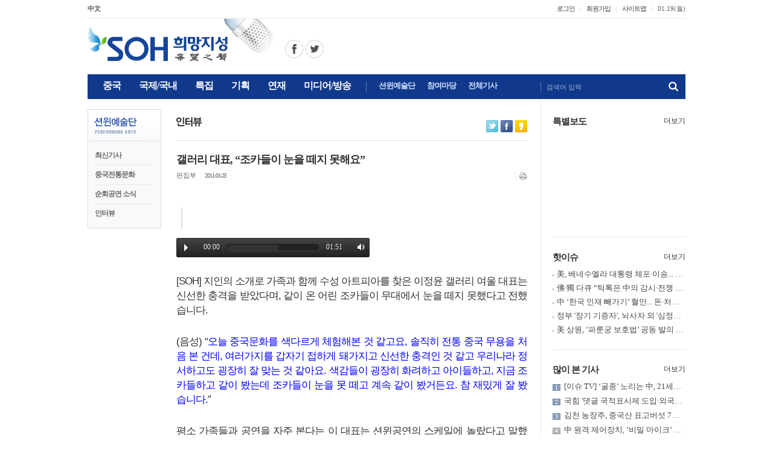

--- FILE ---
content_type: text/html; charset=EUC-KR
request_url: http://soundofhope.kr/bbs/board_view.php?bbs_code=bbsIdx23&sub_code=&num=20084&page=8&keycode=&keyword=&c1=&c2=
body_size: 74027
content:
<!--<!DOCTYPE html>-->
<!--[if IE 9]>
<html id="ie9" lang="ko-KR" prefix="og: http://ogp.me/ns#">
<![endif]-->
<html lang="ko-KR" prefix="og: http://ogp.me/ns#">
<head>
<title>갤러리 대표, “조카들이 눈을 떼지 못해요” - SOH 희망지성</title>
<!-- CSS -->
<link rel=stylesheet href=/css/default.css>
<!--// CSS -->
<meta http-equiv="Content-Type" content="text/html; charset=euc-kr">
<meta property="og:url"		content="http://soundofhope.kr/bbs/board_view.php?bbs_code=bbsIdx23&sub_code=&num=20084&page=8&keycode=&keyword=&c1=&c2=">
<meta property="og:title"		content="갤러리 대표, “조카들이 눈을 떼지 못해요”">
<meta property="og:description"		content="



[SOH] 지인의 소개로 가족과 함께 수성 아트피아를 찾은 이정윤 갤러리 여울 대표는 신선한 충격을 받았다며, 같이 온 어린 조카들이 무대에서 눈을 떼지 못했다고 전했습니다.
&amp;nbsp;
(음성) “오늘 중국문화를 색다르게 체험해본 것 같고요, 솔직히 전통 중국 무용을 처음 본 건데, 여러가지를 갑자기 접하게 돼가지고 신선한 충격인 것 같고 우리나라 정서하고도 굉장히 잘 맞는 것 같아요. 색감들이 굉장히 화려하고 아이들하고, 지금 조카들하고 같이 봤는데 조카들이 눈을 못 떼고 계속 같이 봤거든요. 참 재밌게 잘 봤습니다.”
&amp;nbsp;
평소 가족들과 공연을 자주 본다는 이 대표는&amp;nbsp;션윈공연의 스케일에 놀랐다고 말했습니">

<script language="JavaScript" src="script/club.js"></script>
<script language="JavaScript" src="/js/editor.js"></script>
<script language="JavaScript" SRC="script/bbs.js"></script>
<!-- INCLUDE JS 1,2,3 첨부 (자바스크립트 js화일 첨가) -->
<!--// INCLUDE JS 1,2,3 첨부 (자바스크립트 js화일 첨가) -->
<script language=javascript>
var bbs_code = "bbsIdx23";
var sub_code = "";
var num = "20084";
var page = "8";
var keycode = "";
var keyword = "";

function bbsEdit(auth)
{
	self.location.href = "board_edit.php?bbs_code="+bbs_code+"&sub_code="+sub_code+"&num="+num+"&page="+page+"&keycode="+keycode+"&keyword="+keyword+"&auth="+auth+"&mode=edit";
}

function bbsReply(auth)
{
	self.location.href = "board_reply.php?bbs_code="+bbs_code+"&sub_code="+sub_code+"&num="+num+"&page="+page+"&keycode="+keycode+"&keyword="+keyword+"&auth="+auth+"&mode=reply";
}

function bbsDel(auth)
{
	self.location.href = "auth_check.php?bbs_code="+bbs_code+"&sub_code="+sub_code+"&num="+num+"&page="+page+"&keycode="+keycode+"&keyword="+keyword+"&auth="+auth+"&mode=del";
}

function commentDel(auth,num)
{
	self.location.href = "auth_check.php?bbs_code="+bbs_code+"&num="+num+"&page="+page+"&keycode="+keycode+"&keyword="+keyword+"&auth="+auth+"&mode=commentdel";
}

function commentDelNoMember(auth,num)
{
	self.location.href = "comment_password.php?bbs_code="+bbs_code+"&num="+num+"&page="+page+"&keycode="+keycode+"&keyword="+keyword+"&auth="+auth+"&mode=commentdelNoMember";
}

function bbsList()
{
	self.location.href = "board.php?bbs_code="+bbs_code+"&sub_code="+sub_code+"&num="+num+"&page="+page+"&keycode="+keycode+"&keyword="+keyword;
}

function bbsPage(number)
{
	self.location.href = "board_view.php?bbs_code="+bbs_code+"&sub_code="+sub_code+"&num="+number+"&page="+page+"&keycode="+keycode+"&keyword="+keyword;
}

function popimage(imagesrc1, winwidth, winheight)
{
	var scrollOpt = "auto";

	if(Math.ceil(winwidth)>1024 || Math.ceil(winheight)>768) {
		scrollOpt = "yes";
		if(Math.ceil(winwidth)>1024) winwidth = 1042;
		else winwidth = Math.ceil(winwidth) + 18;
		if(Math.ceil(winheight)>768) winheight = 786;
		else winheight = Math.ceil(winheight) + 18;
	} 

	var look='width='+winwidth+',height='+winheight+',scrollbars='+scrollOpt

	popwin=window.open("","",look)
	popwin.document.open()
	popwin.document.write('<title>자세히 보기</title><a href="javascript:window.close()"><body leftmargin="0" topmargin="0" marginwidth="0" marginheight="0" bgcolor="ffffff"><center><img src="'+imagesrc1+'" border="0"></center></body></a>')
	popwin.document.close()
}

function getCookie( name )
{
	var search = name + "=";

	if ( document.cookie.length > 0 ) {
		offset = document.cookie.indexOf( search );
		if ( offset != -1 ) {
			offset += search.length;
			end = document.cookie.indexOf( ";", offset );
			if ( end == -1 )
				end = document.cookie.length;
			return unescape( document.cookie.substring( offset, end ) );
		}
	}
	return "";
}

function setCookie( name, value, expiredays )
{
	var todayDate = new Date();
	todayDate.setDate( todayDate.getDate() + expiredays );
	document.cookie = name+"="+escape( value )+"; path=/;expires="+todayDate.toGMTString()+";"
}

if(getCookie("fontsize") != "") {
	var fontSize = getCookie("fontsize");
} else {
	setCookie( "fontsize", 12 ,1 );
	var fontSize = 12;
}

function textSizeChange(updown) {
	if(updown == "up") {
		var newSize = Math.ceil(fontSize) + 2;

		if(newSize > 20) {
			alert('더 이상 폰트 크기를 키우실수 없습니다.');
			return;
		} else {
			setCookie( "fontsize", newSize ,1 );

			fontSize = newSize;

			contentSize.style.fontSize=newSize + "px";
			contentSize.style.lineHeight=(newSize+5) + "px";
		}
	}

	if(updown == "down") {
		var newSize = Math.ceil(fontSize) - 2;

		if(newSize < 10) {
			alert('더 이상 폰트 크기를 줄이실수 없습니다.');
			return;
		} else {
			setCookie( "fontsize", newSize ,1 );

			fontSize = newSize;

			contentSize.style.fontSize=newSize + "px";
			contentSize.style.lineHeight=(newSize+5) + "px";
		}
	}
}
function homepyOpen(homepy_code,redirect)
{
	window.open('/homepy/index.php?homepy_code='+homepy_code+'&mode=open&redirect='+redirect,'','width=850,height=628,scrollbars=no');
}

function char_regist()
{
	form = document.writeForm;
	if(!checkField(form.name, "이름을 정확하게 입력하십시오.")) return;

	setMode(true);
	document.writeForm.content.value = idEdit.document.body.innerHTML;

	form.action = "board_view.php";
	form.submit();
}

function recommendFunc(point)
{
	document.recoForm.mode.value = "recommend";
	document.recoForm.point.value = point;
	document.recoForm.action = "board_view.php";
	document.recoForm.submit();
}
</script>
</head>
<body onLoad="">
<script async src="//pagead2.googlesyndication.com/pagead/js/adsbygoogle.js"></script>
<!-- INCLUDE TOP1~5 화일 인클루드 //-->
<meta http-equiv="Content-Type" content="text/html; charset=euc-kr">
<link rel="stylesheet" href="/css/default.css?dttm=1768795795">
<link rel="shortcut icon" href="/icon/favicon.ico" />
<link rel="alternate" type="application/rss+xml" title="SOH 희망지성" href="http://www.soundofhope.kr/podcast/soundofhope1.xml" />
<center>
<meta http-equiv="Content-Type" content="text/html; charset=euc-kr">
<script language="JavaScript" type="text/JavaScript">
function CreateBookmarkLink(url, title) { 
    if (window.sidebar && window.sidebar.addPanel) {   // FF ver 23 이하. 
        window.sidebar.addPanel(title, url, ''); 
    } else { 
        if (window.external && ('AddFavorite' in window.external)) {    // IE 
            window.external.AddFavorite(url, title); 
        } else {    // Others 
            alert('Ctrl+D키를 누르시면 즐겨찾기에 추가하실 수 있습니다.'); 
        } 
    } 
}
</script>
<script src="/js/flash_activex.js" type="text/javascript"></script>
<script src="/js/jquery-latest.min.js" type="text/javascript"></script>
<script language="JavaScript1.2">
var favoriteurl="http://www.soundofhope.or.kr"
var favoritetitle="SOH 희망지성"
function addfavorites(){
if (document.all)
window.external.AddFavorite(favoriteurl,favoritetitle)
}
</script>
<script>
function setPng1(obj) {
	obj.width=obj.height=1;
	obj.className=obj.className.replace(/\bPng1\b/i,'');
	obj.style.filter = "progid:DXImageTransform.Microsoft.AlphaImageLoader(src='"+ obj.src +"',sizingMethod='image');"
	obj.src='';
	return '';
}
</script>
<script>
    function setPng1(obj) {
        obj.width=obj.height=1;
        obj.className=obj.className.replace(/\bPng1\b/i,'');
        obj.style.filter = "progid:DXImageTransform.Microsoft.AlphaImageLoader(src='"+ obj.src +"',sizingMethod='image');"
        obj.src='';
        return '';
    }
    
    function snsWrite(kind)
    {
        var snsURL = encodeURIComponent(document.location.href);
        var snsMSG = encodeURIComponent(document.title);
        window.open("/snspopup.php?kind="+kind+"&snsURL="+snsURL+"&snsMSG="+snsMSG,'','');
    }
</script>
<script language="JavaScript" type="text/JavaScript">
    <!--
    function MM_reloadPage(init) {  //reloads the window if Nav4 resized
      if (init==true) with (navigator) {if ((appName=="Netscape")&&(parseInt(appVersion)==4)) {
        document.MM_pgW=innerWidth; document.MM_pgH=innerHeight; onresize=MM_reloadPage; }}
      else if (innerWidth!=document.MM_pgW || innerHeight!=document.MM_pgH) location.reload();
    }
    MM_reloadPage(true);
    //-->
</script>
<script language="JavaScript" type="text/JavaScript">
    <!--
    function MM_showHideLayers() { //v9.0
      var i,p,v,obj,args=MM_showHideLayers.arguments;
      for (i=0; i<(args.length-2); i+=3) 
      with (document) if (getElementById && ((obj=getElementById(args[i]))!=null)) { v=args[i+2];
        if (obj.style) { obj=obj.style; v=(v=='show')?'visible':(v=='hide')?'hidden':v; }
        obj.visibility=v; }
    }	
    //-->
</script>
<script language="JavaScript" type="text/JavaScript">
    <!--
    function MM_preloadImages() { //v3.0
      var d=document; if(d.images){ if(!d.MM_p) d.MM_p=new Array();
        var i,j=d.MM_p.length,a=MM_preloadImages.arguments; for(i=0; i<a.length; i++)
        if (a[i].indexOf("#")!=0){ d.MM_p[j]=new Image; d.MM_p[j++].src=a[i];}}
    }
    
    function MM_swapImgRestore() { //v3.0
      var i,x,a=document.MM_sr; for(i=0;a&&i<a.length&&(x=a[i])&&x.oSrc;i++) x.src=x.oSrc;
    }
    
    function MM_findObj(n, d) { //v4.01
      var p,i,x;  if(!d) d=document; if((p=n.indexOf("?"))>0&&parent.frames.length) {
        d=parent.frames[n.substring(p+1)].document; n=n.substring(0,p);}
      if(!(x=d[n])&&d.all) x=d.all[n]; for (i=0;!x&&i<d.forms.length;i++) x=d.forms[i][n];
      for(i=0;!x&&d.layers&&i<d.layers.length;i++) x=MM_findObj(n,d.layers[i].document);
      if(!x && d.getElementById) x=d.getElementById(n); return x;
    }
    
    function MM_swapImage() { //v3.0
      var i,j=0,x,a=MM_swapImage.arguments; document.MM_sr=new Array; for(i=0;i<(a.length-2);i+=3)
       if ((x=MM_findObj(a[i]))!=null){document.MM_sr[j++]=x; if(!x.oSrc) x.oSrc=x.src; x.src=a[i+2];}
    }
    //-->
</script>
<div class="top_layer">
  <div class="top_area1">
      <div class="fl">
        <ul>
          <li class="first"><a href="http://soundofhope.org" target="_blank"><b>中文</b></a></li>
          <!--
          <li><a href="http://sohnetwork.com" target="_blank">English</a></li>
          <li><a href="http://www.sonidodelaesperanza.org" target="_blank"><b>Espanol</b></a></li>
          <li><a href="http://www.sondelespoir.org" target="_blank">French</a></li>
          <li><a href="http://vietsoh.com" target="_blank">Vietnam</a></li>
          -->
        </ul>
      </div>
      <div class="fr">
        <ul>
          <li>
            <div class="area1">
              <ul>
                                <li class="first"><a href="/login.php?url=%2Fbbs%2Fboard_view.php%3Fbbs_code%3DbbsIdx23%26sub_code%3D%26num%3D20084%26page%3D8%26keycode%3D%26keyword%3D%26c1%3D%26c2%3D">로그인</a></li>
                <li><a href="/member.php">회원가입</a></li>
                                <li><a href="/sitemap.php">사이트맵</a></li>
                <li class="text">
                  <script language="JavaScript">
                    <!--
                    var now = new Date();
                    var days = new Array('일','월','화','수','목','금','토');
                    var months = new Array('01','02','03','04','05','06','07','08','09','10','11','12');
                    var date = ((now.getDate()<10) ? "0" : "")+ now.getDate();
                    //function fourdigits(number)    {
                    //	return (number < 1000) ? number + 1900 : number;
                    //								}
                    today =  
                    //		 (fourdigits(now.getYear())) +"년" +
                             months[now.getMonth()] + "." +
                             date + "(" +
                             days[now.getDay()] + ")" ;
                    
                    document.write(today);
                    //-->
                  </script>
                </li>
              </ul>
            </div>
          </li>
        </ul>
      </div>
  </div>
  
  <div class="top_area2">
    <div class="fl"><img src="/img/mark.png" border="0" usemap="#Map_mark" />
      <map name="Map_mark" id="Map_mark">	
      <area shape="rect" coords="0,15,233,70" href="/index.php" />
      <area shape="circle" coords="342,49,15" href="https://www.facebook.com/sohkr" target="_blank" alt="페이스북 바로가기" />
      <area shape="circle" coords="376,49,15" href="https://twitter.com/sohkr2" target="_blank" alt="트위터 바로가기" />
      </map>
    </div>
    <div class="fr">
      <!-- 션윈예술단 배너광고 --
      <a href="http://ko.shenyun.com/kr" target="_blank"><img src="/banner/top2.jpg" /></a>
      <!--// 션윈예술단 배너광고 -->
	      </div>
  </div>
  
  <div class="top_area3">
    <div class="fl">
      <div class="gnb_top">
        <div class="area1">
          <ul>
            <li class="start" onClick="location.href='/sub1.php'" onMouseOver="MM_showHideLayers('top_sub1','','show');MM_showHideLayers('top_sub2','','hide');MM_showHideLayers('top_sub3','','hide');MM_showHideLayers('top_sub4','','hide');MM_showHideLayers('top_sub5','','hide');MM_showHideLayers('top_sub6','','hide')" onMouseOut="MM_swapImgRestore();MM_showHideLayers('top_sub1','','hide')"><div id="tm1"><p id="tm1_text">중국</p></div></li>
            <li onClick="location.href='/sub2.php'" onMouseOver="MM_showHideLayers('top_sub1','','hide');MM_showHideLayers('top_sub2','','show');MM_showHideLayers('top_sub3','','hide');MM_showHideLayers('top_sub4','','hide');MM_showHideLayers('top_sub5','','hide');MM_showHideLayers('top_sub6','','hide')" onMouseOut="MM_swapImgRestore();MM_showHideLayers('top_sub2','','hide')"><div id="tm2"><p id="tm2_text">국제/국내</p></div></li>
            <li onClick="location.href='/sub3.php'" onMouseOver="MM_showHideLayers('top_sub1','','hide');MM_showHideLayers('top_sub2','','hide');MM_showHideLayers('top_sub3','','show');MM_showHideLayers('top_sub4','','hide');MM_showHideLayers('top_sub5','','hide');MM_showHideLayers('top_sub6','','hide')" onMouseOut="MM_swapImgRestore();MM_showHideLayers('top_sub3','','hide')"><div id="tm3"><p id="tm3_text">특집</p></div></li>
            <li onClick="location.href='/sub4.php'" onMouseOver="MM_showHideLayers('top_sub1','','hide');MM_showHideLayers('top_sub2','','hide');MM_showHideLayers('top_sub3','','hide');MM_showHideLayers('top_sub4','','show');MM_showHideLayers('top_sub5','','hide');MM_showHideLayers('top_sub6','','hide')" onMouseOut="MM_swapImgRestore();MM_showHideLayers('top_sub4','','hide')"><div id="tm4"><p id="tm4_text">기획</p></div></li>
            <li onClick="location.href='/sub5.php'" onMouseOver="MM_showHideLayers('top_sub1','','hide');MM_showHideLayers('top_sub2','','hide');MM_showHideLayers('top_sub3','','hide');MM_showHideLayers('top_sub4','','hide');MM_showHideLayers('top_sub5','','show');MM_showHideLayers('top_sub6','','hide')" onMouseOut="MM_swapImgRestore();MM_showHideLayers('top_sub5','','hide')"><div id="tm5"><p id="tm5_text">연재</p></div></li>
            <li class="end" onClick="location.href='/music_list.php'" onMouseOver="MM_showHideLayers('top_sub1','','hide');MM_showHideLayers('top_sub2','','hide');MM_showHideLayers('top_sub3','','hide');MM_showHideLayers('top_sub4','','hide');MM_showHideLayers('top_sub5','','hide');MM_showHideLayers('top_sub6','','show')" onMouseOut="MM_swapImgRestore();MM_showHideLayers('top_sub6','','hide')"><div id="tm6"><p id="tm6_text">미디어/방송</p></div></li>
          </ul>
        </div>
        <div class="area2">
          <ul>
            <li onClick="location.href='/sub11.php'"><div id="tm11"><p id="tm11_text">션윈예술단</p></div></li>
            <li onClick="location.href='/bbs/board.php?bbs_code=bbsIdx34'"><div id="tm11"><p id="tm11_text">참여마당</p></div></li>
            <li onClick="location.href='/total.php'"><div id="tm12"><p id="tm12_text">전체기사</p></div></li>
          </ul>
        </div>
      </div>
    </div>
    <div class="fr">
      <form name="sForm" method="post" action="javascript:searchTFunc()">
      <input type="hidden" name="mode" value="search">
        <div class="area1">
          <div class="input_area1">
            <div id="info_box" class="info_box1" onMouseOver="MM_showHideLayers('info_box','','hide'); sForm.search.focus()">검색어 입력</div>
            <input name="search" id="_top_search" size="68" maxLength="68" title="검색어 입력">
          </div>
          <div class="btn_area1"><input name="image1" type="image" src="/img/but_search1.png" alt="검색"></div>
        </div>
        <script language="JavaScript">
			function searchTFunc()
			{
			if(document.sForm.search.value.length == 0) {
			alert('검색어를 입력해주세요.');
			return;
			}
			document.sForm.action = "/search.php";
			document.sForm.submit();
			}
		</script>
      </form>
    </div>
  </div>
  <div>
    <div id="top_sub1" style="POSITION:absolute; Z-INDEX:100; width:990; visibility:hidden;" onMouseOver="MM_showHideLayers('top_sub1','','show');MM_swapImage('t_menu1','','/img/t_menu1b.gif',1)" onMouseOut="MM_showHideLayers('top_sub1','','hide');MM_swapImgRestore()"> 
      <div class="gnb_sub">
<a href="/sub1.php" class="menu">최신기사</a> | 
<a href="/bbs/board.php?bbs_code=bbsIdx1" class="menu">핫이슈</a> | 
<a href="/bbs/board.php?bbs_code=bbsIdx4" class="menu">경제</a> | 
<a href="/bbs/board.php?bbs_code=bbsIdx2" class="menu">정치</a> | 
<a href="/bbs/board.php?bbs_code=bbsIdx5" class="menu">사회</a> | 
<a href="/bbs/board.php?bbs_code=bbsIdx52" class="menu">종합</a>      </div>
    </div>
    
    <div id="top_sub2" style="POSITION:absolute; Z-INDEX:100; width:990; visibility:hidden;" onMouseOver="MM_showHideLayers('top_sub2','','show');MM_swapImage('t_menu2','','/img/t_menu2b.gif',1)" onMouseOut="MM_showHideLayers('top_sub2','','hide');MM_swapImgRestore()"> 
      <div class="gnb_sub" style="padding-left:84px;">
<a href="/sub2.php" class="menu">최신기사</a> | 
<a href="/bbs/board.php?bbs_code=bbsIdx46" class="menu">핫이슈</a> | 
<a href="/bbs/board.php?bbs_code=bbsIdx47" class="menu">국제</a> | 
<a href="/bbs/board.php?bbs_code=bbsIdx48" class="menu">국내</a> | 
<a href="/bbs/board.php?bbs_code=bbsIdx61" class="menu">종합</a> | 
<a href="/bbs/board.php?bbs_code=bbsIdx89" class="menu">이슈 TV</a>       </div>
    </div>
    
    <div id="top_sub3" style="POSITION:absolute; Z-INDEX:100; width:990; visibility:hidden;" onMouseOver="MM_showHideLayers('top_sub3','','show');MM_swapImage('t_menu3','','/img/t_menu3b.gif',1)" onMouseOut="MM_showHideLayers('top_sub3','','hide');MM_swapImgRestore()"> 
      <div class="gnb_sub" style="padding-left:180px;">
<a href="/sub3.php" class="menu">최신기사</a> | 
<a href="/bbs/board.php?bbs_code=bbsIdx86" class="menu">중국공산당 종식</a> | 
<a href="/bbs/board.php?bbs_code=bbsIdx80" class="menu">중국 강제장기적출</a> | 
<a href="/bbs/board.php?bbs_code=bbsIdx84" class="menu">공산주의의 최종 목적</a> | 
<a href="/bbs/board.php?bbs_code=bbsIdx57" class="menu">칼럼</a> | 
<a href="/bbs/board.php?bbs_code=bbsIdx70" class="menu">대담</a> | 
<a href="/bbs/board.php?bbs_code=bbsIdx69" class="menu">충칭 사건</a> | 
<a href="/bbs/board.php?bbs_code=bbsIdx71" class="menu">인터뷰</a> | 
<a href="/bbs/board.php?bbs_code=bbsIdx91" class="menu">특별보도</a>       </div>
    </div>
    
    <div id="top_sub4" style="POSITION:absolute; Z-INDEX:100; width:990; visibility:hidden;" onMouseOver="MM_showHideLayers('top_sub4','','show');MM_swapImage('t_menu4','','/img/t_menu4b.gif',1)" onMouseOut="MM_showHideLayers('top_sub4','','hide');MM_swapImgRestore()"> 
      <div class="gnb_sub">
<a href="/sub4.php" class="menu">최신기사</a> | 
<a href="/bbs/board.php?bbs_code=bbsIdx28" class="menu">9평 공산당</a> | 
<a href="/bbs/board.php?bbs_code=bbsIdx29" class="menu">장쩌민 그 사람</a> | 
<a href="/music_list.php?catagory=7" class="menu">장쩌민 그 사람(음성)</a> | 
<a href="/bbs/board.php?bbs_code=bbsIdx30" class="menu">해체 당문화</a> | 
<a href="/music_list.php?catagory=8" class="menu">해체 당문화(음성)</a> | 
<a href="/bbs/board.php?bbs_code=bbsIdx56" class="menu">문화대혁명</a> | 
<a href="/bbs/board.php?bbs_code=bbsIdx17" class="menu">6.4텐안먼 사건</a> | 
<a href="/bbs/board.php?bbs_code=bbsIdx13" class="menu">파룬궁 탄압</a> | 
<a href="/bbs/board.php?bbs_code=bbsIdx20" class="menu">중공탈당</a> | 
<a href="/bbs/board.php?bbs_code=bbsIdx14" class="menu">북한</a>       </div>
    </div>
    
    <div id="top_sub5" style="POSITION:absolute; Z-INDEX:100; width:990; visibility:hidden;" onMouseOver="MM_showHideLayers('top_sub5','','show');MM_swapImage('t_menu5','','/img/t_menu5b.gif',1)" onMouseOut="MM_showHideLayers('top_sub5','','hide');MM_swapImgRestore()"> 
      <div class="gnb_sub">
<a href="/sub5.php" class="menu">최신기사</a> | 
<a href="/bbs/board.php?bbs_code=bbsIdx88" class="menu">당시산책</a> | 
<a href="/bbs/board.php?bbs_code=bbsIdx85" class="menu">팔선열전</a> | 
<a href="/bbs/board.php?bbs_code=bbsIdx75" class="menu">서유기</a> | 
<a href="/bbs/board.php?bbs_code=bbsIdx76" class="menu">SOH 힐링백과</a> | 
<a href="/bbs/board.php?bbs_code=bbsIdx77" class="menu">나도강사</a> | 
<a href="/bbs/board.php?bbs_code=bbsIdx63" class="menu">고전산책</a> | 
<a href="/bbs/board.php?bbs_code=bbsIdx68" class="menu">전통문화</a> | 
<a href="/music_list.php?catagory=3" class="menu">전통문화(음성)</a> | 
<a href="/bbs/board.php?bbs_code=bbsIdx73" class="menu">제자규</a> | 
<a href="/bbs/board.php?bbs_code=bbsIdx62" class="menu">중국상식</a> | 
<a href="/bbs/board.php?bbs_code=bbsIdx74" class="menu">명의열전</a> | 
<a href="/bbs/board.php?bbs_code=bbsIdx44" class="menu">의산야화</a> | 
<a href="/bbs/board.php?bbs_code=bbsIdx43" class="menu">사전문명</a> | 
<a href="/bbs/board.php?bbs_code=bbsIdx64" class="menu">웨이션머</a> | 
<a href="/bbs/board.php?bbs_code=bbsIdx65" class="menu">한방양생</a> | 
<a href="/music_list.php?catagory=4" class="menu">동포마당</a>       </div>
    </div>
    
    <div id="top_sub6" style="POSITION:absolute; Z-INDEX:100; width:990; visibility:hidden;" onMouseOver="MM_showHideLayers('top_sub6','','show');MM_swapImage('t_menu6','','/img/t_menu6b.gif',1)" onMouseOut="MM_showHideLayers('top_sub6','','hide');MM_swapImgRestore()"> 
      <div class="gnb_sub" style="padding-left:361px;">
        <a href="/music_list.php?catagory=1" class="menu">방송듣기</a> | 
        <a href="/music_pod_list.php" class="menu">팟캐스트 듣기</a> | 
        <a href="http://radio.soundofhope.org/satellite" class="menu" target="_blank">중국어 방송</a> | 
        <a href="/bbs/board.php?bbs_code=bbsIdx33" class="menu">동영상</a> | 
        <a href="/music_list.php?catagory=5" class="menu">SOH 음악</a>
       </div>
    </div>
    
    <div id="top_sub7" style="POSITION:absolute; Z-INDEX:100; width:990; visibility:hidden;" onMouseOver="MM_showHideLayers('top_sub7','','show');MM_swapImage('t_menu7','','/img/t_menu7b.gif',1)" onMouseOut="MM_showHideLayers('top_sub7','','hide');MM_swapImgRestore()"> 
      <div class="gnb_sub" style="padding-left:425; padding-right:0">
        <a href="/bbs/board.php?bbs_code=bbsIdx34" class="menu">자유게시판</a> | 
		<a href="/bbs/board.php?bbs_code=bbsIdx35" class="menu">기사/사진제보</a>
      </div>
    </div>
  </div>
</div><!-- INCLUDE TOP1~5 화일 인클루드 //-->
<table width="990" border="0" cellspacing="0" cellpadding="0">
  <tr>
    <td width="728" valign="top" >
<div ">
<meta http-equiv="Content-Type" content="text/html; charset=euc-kr">
<!-- soh_728x90 --
<div style="border: 1px solid #dbdbdb; width:728px; align:left; margin-top:30px; margin-bottom:3px;">
    <ins class="adsbygoogle"
         style="display:inline-block;width:728px;height:90px"
         data-ad-client="ca-pub-1955174494572639"
         data-ad-slot="9534208904"></ins>
    <script>
    (adsbygoogle = window.adsbygoogle || []).push({});
    </script>
</div>
<!--// soh_728x90 --></div>
<table width="728" border="0" cellspacing="0" cellpadding="0">
  <tr>
    <td width="122" valign="top" >
    <!-- INCLUDE LEFT1~5 화일 인클루드 //-->
	<meta http-equiv="Content-Type" content="text/html; charset=euc-kr">
<div class="left_menu0">
  <h2><a href="/sub11.php"><img src="/img/lt8.gif"></a></h2>
  <div class="box">
    <ul>
      <li><a href="/sub11.php" class="l_menu1">최신기사</a></li>
      <li><a href="/bbs/board.php?bbs_code=bbsIdx21" class="l_menu1">중국전통문화</a></li>
      <li><a href="/bbs/board.php?bbs_code=bbsIdx22" class="l_menu1">순회공연 소식</a></li>
      <li class="last"><a href="/bbs/board.php?bbs_code=bbsIdx23" class="l_menu1">인터뷰</a></li>
    </ul>
    </li>
    </ul>
  </div>
</div>    <meta http-equiv="Content-Type" content="text/html; charset=euc-kr">
<!--
<table width="100%" border="0" cellspacing="0" cellpadding="0">
  <tr> 
    <td style="padding:20px 0 0 0"><a href="/music_list.php?catagory=1"><img src="/img/box1a.jpg" border="0"></a></td>
  </tr>
</table>
<table width="100%" height="64" border="0" cellpadding="0" cellspacing="0" background="/img/box2a.jpg">
  <tr> 
    <td height="36" valign="top" style="padding:8px 0 0 12px"><a href="/music_view.php?num=3804&catagory=1&page=1">2016-12-27   방송분</a></td>
  </tr>
  <tr> 
    <td valign="top" style="padding:0 0 0 18px"><a href="http://radio.soundofhope.org/satellite" target="_blank"><font color="#4F5599">中國語 방송듣기</font></a></td>
  </tr>
</table>
-->
<div style="clear:both; margin:0 0 50px;"></div>                <!-- INCLUDE LEFT1~5 화일 인클루드 //-->
                </td>
    <td width="25"></td>
    <td valign="top" style="padding:30px 0 50px 0">
      <div>
          <div class="bar_type1">
            <div class="fl"><img src=opt/bbsIdx23/bbsIdx23_1.gif border=0 align=top></div>
            <div class="fr">
              <ul class="btn_read">
              <li>
                <ul>
                  <li class="btn_twitter"><a href="snspopup.php?kind=twitter&num=20084" target="_blank" title="트위터"></a></li>
                  <li class="btn_facebook"><a href="snspopup.php?kind=facebook&num=20084" target="_blank" title="페이스북"></a></li>
                  <li class="btn_kakaostory"><a href="javascript:executeURLLink('갤러리 대표, “조카들이 눈을 떼지 못해요”','')" title="카카오스토리"></a></li>
                  <!--<li class="btn_yozm"><a href="snspopup.php?kind=yozm&num=20084" target="_blank" title="요즘"></a></li>-->
                </ul>
              </li>
              </ul>
            </div>
          </div>
          <!-- INCLUDE TOP5 화일 인클루드 //-->
                    <!-- INCLUDE TOP5 화일 인클루드 //-->
          
                      <!-- 칼럼 게시판 제목 -->
            <div style="clear:both; margin:0 0 20px 0; border-top: #e5e5e5 1px solid;"></div>
            <div class="tbl_type1" style="background-color:FFFFFF; border-bottom: EFEFEF 1px solid;">
             <div class="ft">
             <span style="color:333333"><h4>갤러리 대표, “조카들이 눈을 떼지 못해요”</h4></span>

                          </div>
             <div class="fl bbs_small1">
                  편집부                                    				                    <span class="line1">&nbsp;| &nbsp;</span><span class="bbs_num">2011-01-25</span>
                               </div>
             <div class="fr">
              <img src="img/line4.gif"><a style="CURSOR: hand" onClick="window.open('news_print.php?bbs_code=bbsIdx23&num=20084','print','scrollbars=yes, width=757, height=600')"><img src="img/but2o.gif" alt="인쇄하기-새창"></a>
            </div>
        </div>            
            <!--// 칼럼 게시판 제목 -->
            
                                
            <!-- 글내용 -->
		    <div id="contentSize" class="t_content1" style="padding:25px 0 25px 0">
              <!-- 미디어플레이어 -->
			              <!--// 미디어플레이어 -->
				  <div style="margin:0 0 5px 0;">
					  				  </div>
				<TABLE class=bbs_caption_box style="FLOAT: left" cellSpacing=0 cellPadding=0 border=0>
<TBODY>
<TR>
<TD align=middle><BR><BR style="LINE-HEIGHT: 6px"></TD></TR></TBODY></TABLE>
<P><IFRAME marginWidth=0 marginHeight=0 src="audio.php?url=http://media.soundofhope.kr/soh/01ns/08/ns110124-02.mp3" frameBorder=0 width="100%" scrolling=no height=60></IFRAME>[SOH] 지인의 소개로 가족과 함께 수성 아트피아를 찾은 이정윤 갤러리 여울 대표는 신선한 충격을 받았다며, 같이 온 어린 조카들이 무대에서 눈을 떼지 못했다고 전했습니다.</P>
<P>&nbsp;</P>
<P>(음성) “<FONT color=#0000ff>오늘 중국문화를 색다르게 체험해본 것 같고요, 솔직히 전통 중국 무용을 처음 본 건데, 여러가지를 갑자기 접하게 돼가지고 신선한 충격인 것 같고 우리나라 정서하고도 굉장히 잘 맞는 것 같아요. 색감들이 굉장히 화려하고 아이들하고, 지금 조카들하고 같이 봤는데 조카들이 눈을 못 떼고 계속 같이 봤거든요. 참 재밌게 잘 봤습니다.</FONT>”</P>
<P>&nbsp;</P>
<P>평소 가족들과 공연을 자주 본다는 이 대표는&nbsp;션윈공연의 스케일에 놀랐다고 말했습니다.</P>
<P>&nbsp;</P>
<P>(음성) “<FONT color=#0000ff>굉장히 율동적이고 중국 대륙을 보는 것 같은, 우주를 상징하는 그런 이미지를 굉장히 많이 (받았다). 스케일이 굉장히 크다. 유럽공연이나 우리나라 공연을 봤을 때 우리나라도 크고 유럽도 크지만, 대륙답게 굉장히 스케일이 크다. 우주를 담는 그런 느낌. 기를 담는 그런 작품을 본 것 같아요.</FONT>”</P>
<P>&nbsp;</P>
<P>인상에 남는 작품을 꼽아달라는 주문에 이 대표는 마지막 작품인 ‘하늘 문이 크게 열리다’를 말했습니다.</P>
<P>&nbsp;</P>
<P>(음성) “<FONT color=#0000ff>마지막 프로그램이 괜찮았어요,&nbsp;'하늘 문이 크게 열리다'. 그 프로그램이 괜찮았고. 지금 조카는 이렇게 보니까 무술하는 장면있잖아요 스님이 도를 닦는 중에..그 장면을 감명깊게 본 것 같아요.</FONT>”</P>
<P>&nbsp;</P>
<P>[ⓒ SOH 희망지성 국제방송 soundofhope.kr ]</P>			  </div>
              <!--// 글내용 -->
              			<!-- 관련기사 -->
			  			<!--// 관련기사 -->
            <div class="btn_both1">
              <div class="fl">
                <a href="javascript:bbsPage(20085)"><img src=images/start.gif border=0></a>&nbsp;                <a href="javascript:bbsList()"><img src="images/list.gif" alt="목록"></a>
                &nbsp;<a href="javascript:bbsPage(20083)"><img src=images/next.gif border=0></a>              </div>
                            <div class="fr"><a href="board_write.php?bbs_code=bbsIdx23"><img src="images/write.gif" alt="글쓰기"></a></div>
            </div>
            <!-- 게시판 내용 설정 --> 
            <script language="JavaScript">
				function textSizeLoad()
				{
					contentSize.style.fontSize=Math.ceil(fontSize) + "px";
					contentSize.style.lineHeight=(Math.ceil(fontSize)+5) + "px";
				}
				//textSizeLoad();
			</script>
            <!--// 게시판 내용 설정 --> 
            <div style="clear:both; margin:0 0 9px 0;"></div>
            
            <!-- 추천(점수)하기 -->
            
                        
            <!--// 추천(점수)하기 -->
            
                                    
          <div style="clear:both; margin:0 0 20px 0;"></div>
		    <meta http-equiv="Content-type" content="text/html; charset=euc-kr">
<table border="0" cellpadding="0" cellspacing="0" class="bbslist" summary="게시판 글제목 리스트">
  <colgroup>
    <col width="40" />
    <col width="*" />
    <col width="60" />
    <col width="60" />
    <col width="60" />
    <col width="40" />
  </colgroup>
  <thead>
    <tr>
      <th class="first">
        <div style="padding-left:10px;"><img src="img/title_t1.gif" alt="번호" /></div>
      </th>
      <th><img src="img/title_t2.gif" alt="제목" /></th>
      <th><img src="img/title_t3.gif" alt="이름" /></th>
      <th><img src="img/title_t4.gif" alt="날짜" /></th>
                </tr>
  </thead>
  <tbody>
              <tr>
            <td class="bbs_num">
              <div id="password_openbox"
                style="position:absolute; z-index:200; visibility: hidden; text-align:center; padding:0 0 0 254px">
                <table width="251" border="0" cellspacing="0" cellpadding="0" class="tbl_box1 shadow">
                  <tr>
                    <td>
                      <form name="" method="get" action="" onSubmit="">
                        <div class="f_box">
                          <div class="fl bbs_small4a" style="padding:11px 6px 0 10px"> 비밀번호 입력 </div>
                          <div class="fc" style="padding:6px 0 5px 0">
                            <input name="query_pwd" type="password" title="비밀번호 입력" class="i_input1"
                              style="width:80px; height:16px" maxlength="10">
                            <input name="image" type="image" src="images/ok2.gif">
                            <a href="javascript:openLayer_hidden();"><img src="images/cancel2.gif"></a>
                          </div>
                        </div>
                      </form>
                    </td>
                  </tr>
                </table>
              </div>
              <!--// 비공개글 열람시 비밀번호 묻기 -->
              246            </td>
            <td class="title">
                            <a href="board_view.php?bbs_code=bbsIdx23&sub_code=&num=21550&page=8&keycode=&keyword=&c1=&c2=" class="bbs_t">‘션윈은 완벽’</a>            </td>
            <td>
              <div class="bbs_small2" style="text-align:center;">
                편집부              </div>
            </td>
            <td class="bbs_num">
              12-02-26            </td>
            <!-- 민원센터 게시판일때 -->
                        <!--// 민원센터 게시판일때 -->
                      </tr>
                  <tr>
            <td class="bbs_num">
              <div id="password_openbox"
                style="position:absolute; z-index:200; visibility: hidden; text-align:center; padding:0 0 0 254px">
                <table width="251" border="0" cellspacing="0" cellpadding="0" class="tbl_box1 shadow">
                  <tr>
                    <td>
                      <form name="" method="get" action="" onSubmit="">
                        <div class="f_box">
                          <div class="fl bbs_small4a" style="padding:11px 6px 0 10px"> 비밀번호 입력 </div>
                          <div class="fc" style="padding:6px 0 5px 0">
                            <input name="query_pwd" type="password" title="비밀번호 입력" class="i_input1"
                              style="width:80px; height:16px" maxlength="10">
                            <input name="image" type="image" src="images/ok2.gif">
                            <a href="javascript:openLayer_hidden();"><img src="images/cancel2.gif"></a>
                          </div>
                        </div>
                      </form>
                    </td>
                  </tr>
                </table>
              </div>
              <!--// 비공개글 열람시 비밀번호 묻기 -->
              245            </td>
            <td class="title">
                            <a href="board_view.php?bbs_code=bbsIdx23&sub_code=&num=21547&page=8&keycode=&keyword=&c1=&c2=" class="bbs_t">에너지 기운이 와 닿는 공연</a>            </td>
            <td>
              <div class="bbs_small2" style="text-align:center;">
                편집부              </div>
            </td>
            <td class="bbs_num">
              12-02-25            </td>
            <!-- 민원센터 게시판일때 -->
                        <!--// 민원센터 게시판일때 -->
                      </tr>
                  <tr>
            <td class="bbs_num">
              <div id="password_openbox"
                style="position:absolute; z-index:200; visibility: hidden; text-align:center; padding:0 0 0 254px">
                <table width="251" border="0" cellspacing="0" cellpadding="0" class="tbl_box1 shadow">
                  <tr>
                    <td>
                      <form name="" method="get" action="" onSubmit="">
                        <div class="f_box">
                          <div class="fl bbs_small4a" style="padding:11px 6px 0 10px"> 비밀번호 입력 </div>
                          <div class="fc" style="padding:6px 0 5px 0">
                            <input name="query_pwd" type="password" title="비밀번호 입력" class="i_input1"
                              style="width:80px; height:16px" maxlength="10">
                            <input name="image" type="image" src="images/ok2.gif">
                            <a href="javascript:openLayer_hidden();"><img src="images/cancel2.gif"></a>
                          </div>
                        </div>
                      </form>
                    </td>
                  </tr>
                </table>
              </div>
              <!--// 비공개글 열람시 비밀번호 묻기 -->
              244            </td>
            <td class="title">
                            <a href="board_view.php?bbs_code=bbsIdx23&sub_code=&num=21546&page=8&keycode=&keyword=&c1=&c2=" class="bbs_t">관람을 벼루었던 공연</a>            </td>
            <td>
              <div class="bbs_small2" style="text-align:center;">
                편집부              </div>
            </td>
            <td class="bbs_num">
              12-02-25            </td>
            <!-- 민원센터 게시판일때 -->
                        <!--// 민원센터 게시판일때 -->
                      </tr>
                  <tr>
            <td class="bbs_num">
              <div id="password_openbox"
                style="position:absolute; z-index:200; visibility: hidden; text-align:center; padding:0 0 0 254px">
                <table width="251" border="0" cellspacing="0" cellpadding="0" class="tbl_box1 shadow">
                  <tr>
                    <td>
                      <form name="" method="get" action="" onSubmit="">
                        <div class="f_box">
                          <div class="fl bbs_small4a" style="padding:11px 6px 0 10px"> 비밀번호 입력 </div>
                          <div class="fc" style="padding:6px 0 5px 0">
                            <input name="query_pwd" type="password" title="비밀번호 입력" class="i_input1"
                              style="width:80px; height:16px" maxlength="10">
                            <input name="image" type="image" src="images/ok2.gif">
                            <a href="javascript:openLayer_hidden();"><img src="images/cancel2.gif"></a>
                          </div>
                        </div>
                      </form>
                    </td>
                  </tr>
                </table>
              </div>
              <!--// 비공개글 열람시 비밀번호 묻기 -->
              243            </td>
            <td class="title">
                            <a href="board_view.php?bbs_code=bbsIdx23&sub_code=&num=20107&page=8&keycode=&keyword=&c1=&c2=" class="bbs_t">한국예총 평택지회장, “이것이 중국이다”&nbsp;<span style='color:#FF8231'>[1]</span></a>            </td>
            <td>
              <div class="bbs_small2" style="text-align:center;">
                편집부              </div>
            </td>
            <td class="bbs_num">
              11-01-30            </td>
            <!-- 민원센터 게시판일때 -->
                        <!--// 민원센터 게시판일때 -->
                      </tr>
                  <tr>
            <td class="bbs_num">
              <div id="password_openbox"
                style="position:absolute; z-index:200; visibility: hidden; text-align:center; padding:0 0 0 254px">
                <table width="251" border="0" cellspacing="0" cellpadding="0" class="tbl_box1 shadow">
                  <tr>
                    <td>
                      <form name="" method="get" action="" onSubmit="">
                        <div class="f_box">
                          <div class="fl bbs_small4a" style="padding:11px 6px 0 10px"> 비밀번호 입력 </div>
                          <div class="fc" style="padding:6px 0 5px 0">
                            <input name="query_pwd" type="password" title="비밀번호 입력" class="i_input1"
                              style="width:80px; height:16px" maxlength="10">
                            <input name="image" type="image" src="images/ok2.gif">
                            <a href="javascript:openLayer_hidden();"><img src="images/cancel2.gif"></a>
                          </div>
                        </div>
                      </form>
                    </td>
                  </tr>
                </table>
              </div>
              <!--// 비공개글 열람시 비밀번호 묻기 -->
              242            </td>
            <td class="title">
                            <a href="board_view.php?bbs_code=bbsIdx23&sub_code=&num=20106&page=8&keycode=&keyword=&c1=&c2=" class="bbs_t">덕양구청장 “예술을 통해 용기를 얻을 수 있는 공연” </a>            </td>
            <td>
              <div class="bbs_small2" style="text-align:center;">
                편집부              </div>
            </td>
            <td class="bbs_num">
              11-01-30            </td>
            <!-- 민원센터 게시판일때 -->
                        <!--// 민원센터 게시판일때 -->
                      </tr>
                  <tr>
            <td class="bbs_num">
              <div id="password_openbox"
                style="position:absolute; z-index:200; visibility: hidden; text-align:center; padding:0 0 0 254px">
                <table width="251" border="0" cellspacing="0" cellpadding="0" class="tbl_box1 shadow">
                  <tr>
                    <td>
                      <form name="" method="get" action="" onSubmit="">
                        <div class="f_box">
                          <div class="fl bbs_small4a" style="padding:11px 6px 0 10px"> 비밀번호 입력 </div>
                          <div class="fc" style="padding:6px 0 5px 0">
                            <input name="query_pwd" type="password" title="비밀번호 입력" class="i_input1"
                              style="width:80px; height:16px" maxlength="10">
                            <input name="image" type="image" src="images/ok2.gif">
                            <a href="javascript:openLayer_hidden();"><img src="images/cancel2.gif"></a>
                          </div>
                        </div>
                      </form>
                    </td>
                  </tr>
                </table>
              </div>
              <!--// 비공개글 열람시 비밀번호 묻기 -->
              241            </td>
            <td class="title">
                            <a href="board_view.php?bbs_code=bbsIdx23&sub_code=&num=20104&page=8&keycode=&keyword=&c1=&c2=" class="bbs_t">선현스님, “공연에 빨려 들어간 것 같아”</a>            </td>
            <td>
              <div class="bbs_small2" style="text-align:center;">
                편집부              </div>
            </td>
            <td class="bbs_num">
              11-01-30            </td>
            <!-- 민원센터 게시판일때 -->
                        <!--// 민원센터 게시판일때 -->
                      </tr>
                  <tr>
            <td class="bbs_num">
              <div id="password_openbox"
                style="position:absolute; z-index:200; visibility: hidden; text-align:center; padding:0 0 0 254px">
                <table width="251" border="0" cellspacing="0" cellpadding="0" class="tbl_box1 shadow">
                  <tr>
                    <td>
                      <form name="" method="get" action="" onSubmit="">
                        <div class="f_box">
                          <div class="fl bbs_small4a" style="padding:11px 6px 0 10px"> 비밀번호 입력 </div>
                          <div class="fc" style="padding:6px 0 5px 0">
                            <input name="query_pwd" type="password" title="비밀번호 입력" class="i_input1"
                              style="width:80px; height:16px" maxlength="10">
                            <input name="image" type="image" src="images/ok2.gif">
                            <a href="javascript:openLayer_hidden();"><img src="images/cancel2.gif"></a>
                          </div>
                        </div>
                      </form>
                    </td>
                  </tr>
                </table>
              </div>
              <!--// 비공개글 열람시 비밀번호 묻기 -->
              240            </td>
            <td class="title">
                            <a href="board_view.php?bbs_code=bbsIdx23&sub_code=&num=20103&page=8&keycode=&keyword=&c1=&c2=" class="bbs_t">前 대학총장, “노래와 무용 속에 들어있는 심오함 느껴”</a>            </td>
            <td>
              <div class="bbs_small2" style="text-align:center;">
                편집부              </div>
            </td>
            <td class="bbs_num">
              11-01-30            </td>
            <!-- 민원센터 게시판일때 -->
                        <!--// 민원센터 게시판일때 -->
                      </tr>
                  <tr>
            <td class="bbs_num">
              <div id="password_openbox"
                style="position:absolute; z-index:200; visibility: hidden; text-align:center; padding:0 0 0 254px">
                <table width="251" border="0" cellspacing="0" cellpadding="0" class="tbl_box1 shadow">
                  <tr>
                    <td>
                      <form name="" method="get" action="" onSubmit="">
                        <div class="f_box">
                          <div class="fl bbs_small4a" style="padding:11px 6px 0 10px"> 비밀번호 입력 </div>
                          <div class="fc" style="padding:6px 0 5px 0">
                            <input name="query_pwd" type="password" title="비밀번호 입력" class="i_input1"
                              style="width:80px; height:16px" maxlength="10">
                            <input name="image" type="image" src="images/ok2.gif">
                            <a href="javascript:openLayer_hidden();"><img src="images/cancel2.gif"></a>
                          </div>
                        </div>
                      </form>
                    </td>
                  </tr>
                </table>
              </div>
              <!--// 비공개글 열람시 비밀번호 묻기 -->
              239            </td>
            <td class="title">
                            <a href="board_view.php?bbs_code=bbsIdx23&sub_code=&num=20102&page=8&keycode=&keyword=&c1=&c2=" class="bbs_t">평통자문위원, “세상 부귀영화의 무상함 느꼈다”</a>            </td>
            <td>
              <div class="bbs_small2" style="text-align:center;">
                편집부              </div>
            </td>
            <td class="bbs_num">
              11-01-30            </td>
            <!-- 민원센터 게시판일때 -->
                        <!--// 민원센터 게시판일때 -->
                      </tr>
                  <tr>
            <td class="bbs_num">
              <div id="password_openbox"
                style="position:absolute; z-index:200; visibility: hidden; text-align:center; padding:0 0 0 254px">
                <table width="251" border="0" cellspacing="0" cellpadding="0" class="tbl_box1 shadow">
                  <tr>
                    <td>
                      <form name="" method="get" action="" onSubmit="">
                        <div class="f_box">
                          <div class="fl bbs_small4a" style="padding:11px 6px 0 10px"> 비밀번호 입력 </div>
                          <div class="fc" style="padding:6px 0 5px 0">
                            <input name="query_pwd" type="password" title="비밀번호 입력" class="i_input1"
                              style="width:80px; height:16px" maxlength="10">
                            <input name="image" type="image" src="images/ok2.gif">
                            <a href="javascript:openLayer_hidden();"><img src="images/cancel2.gif"></a>
                          </div>
                        </div>
                      </form>
                    </td>
                  </tr>
                </table>
              </div>
              <!--// 비공개글 열람시 비밀번호 묻기 -->
              238            </td>
            <td class="title">
                            <a href="board_view.php?bbs_code=bbsIdx23&sub_code=&num=20101&page=8&keycode=&keyword=&c1=&c2=" class="bbs_t">라이온스클럽 위원장, “중국을 다시 보게 됐어요”</a>            </td>
            <td>
              <div class="bbs_small2" style="text-align:center;">
                편집부              </div>
            </td>
            <td class="bbs_num">
              11-01-30            </td>
            <!-- 민원센터 게시판일때 -->
                        <!--// 민원센터 게시판일때 -->
                      </tr>
                  <tr>
            <td class="bbs_num">
              <div id="password_openbox"
                style="position:absolute; z-index:200; visibility: hidden; text-align:center; padding:0 0 0 254px">
                <table width="251" border="0" cellspacing="0" cellpadding="0" class="tbl_box1 shadow">
                  <tr>
                    <td>
                      <form name="" method="get" action="" onSubmit="">
                        <div class="f_box">
                          <div class="fl bbs_small4a" style="padding:11px 6px 0 10px"> 비밀번호 입력 </div>
                          <div class="fc" style="padding:6px 0 5px 0">
                            <input name="query_pwd" type="password" title="비밀번호 입력" class="i_input1"
                              style="width:80px; height:16px" maxlength="10">
                            <input name="image" type="image" src="images/ok2.gif">
                            <a href="javascript:openLayer_hidden();"><img src="images/cancel2.gif"></a>
                          </div>
                        </div>
                      </form>
                    </td>
                  </tr>
                </table>
              </div>
              <!--// 비공개글 열람시 비밀번호 묻기 -->
              237            </td>
            <td class="title">
                            <a href="board_view.php?bbs_code=bbsIdx23&sub_code=&num=20100&page=8&keycode=&keyword=&c1=&c2=" class="bbs_t">은행 지점장, “이런 공연이 있다는 것이 놀라워”</a>            </td>
            <td>
              <div class="bbs_small2" style="text-align:center;">
                편집부              </div>
            </td>
            <td class="bbs_num">
              11-01-30            </td>
            <!-- 민원센터 게시판일때 -->
                        <!--// 민원센터 게시판일때 -->
                      </tr>
          </tbody>
</table>
<div style="clear:both; margin:0 0 15px 0;"></div>            <div class="paginate1a">
              <a href="board.php?bbs_code=bbsIdx23&sub_code=&page=1&keycode=&keyword=&c1=&c2=" class='bbs_num2'>1</a><img src=images/nline1.gif class="vam"><a href="board.php?bbs_code=bbsIdx23&sub_code=&page=2&keycode=&keyword=&c1=&c2=" class='bbs_num2'>2</a><img src=images/nline1.gif class="vam"><a href="board.php?bbs_code=bbsIdx23&sub_code=&page=3&keycode=&keyword=&c1=&c2=" class='bbs_num2'>3</a><img src=images/nline1.gif class="vam"><a href="board.php?bbs_code=bbsIdx23&sub_code=&page=4&keycode=&keyword=&c1=&c2=" class='bbs_num2'>4</a><img src=images/nline1.gif class="vam"><a href="board.php?bbs_code=bbsIdx23&sub_code=&page=5&keycode=&keyword=&c1=&c2=" class='bbs_num2'>5</a><img src=images/nline1.gif class="vam"><a href="board.php?bbs_code=bbsIdx23&sub_code=&page=6&keycode=&keyword=&c1=&c2=" class='bbs_num2'>6</a><img src=images/nline1.gif class="vam"><a href="board.php?bbs_code=bbsIdx23&sub_code=&page=7&keycode=&keyword=&c1=&c2=" class='bbs_num2'>7</a><img src=images/nline1.gif class="vam"><span class='bbs_num2' style='font-weight:bold; color:#FF7531'>8</span><img src=images/nline1.gif class="vam"><a href="board.php?bbs_code=bbsIdx23&sub_code=&page=9&keycode=&keyword=&c1=&c2=" class='bbs_num2'>9</a><img src=images/nline1.gif class="vam"><a href="board.php?bbs_code=bbsIdx23&sub_code=&page=10&keycode=&keyword=&c1=&c2=" class='bbs_num2'>10</a><a href="board.php?bbs_code=bbsIdx23&sub_code=&page=11&keycode=&keyword=&c1=&c2="><img src=images/end.gif class="vam"></a>             </div>
            <div class="btn_both">
              <div class="fl">
                <form name="searchlist" id="searchlist" action="javascript:searchFunc(searchlist)" method="get">
                  <input type=hidden name="bbs_code" value="bbsIdx23">
                  <select name=keycode class="input" title="검색분류">
                    <option value="subject">제목</option>
                    <option value="content">내용</option>
                    <option value="name">이름</option>
                    <option value="id">아이디</option>
                  </select>
                  <input type="text" name="keyword" size="25" class="input" style="height:20px" title="검색어">
                  <input type="image" src="images/search.gif" name="img" alt="검색" align="absmiddle">
                </form>
              </div>
              <div class="fr"><a href="board_write.php?bbs_code=bbsIdx23"><img src="images/write.gif" alt="글쓰기"></a></div>
            </div>
          </div>
    </td>
  </tr>
</table>

<div " style="margin-bottom:20px">
<meta http-equiv="Content-Type" content="text/html; charset=euc-kr">
<!-- soh_728x90_2 --
<div style="border: 1px solid #dbdbdb; width:728px; margin-top:50px;">
    <ins class="adsbygoogle"
         style="display:inline-block;width:728px;height:90px"
         data-ad-client="ca-pub-1955174494572639"
         data-ad-slot="5488798909"></ins>
    <script>
    (adsbygoogle = window.adsbygoogle || []).push({});
    </script>
</div>
<div style="margin-top:20px;"></div>
<!--// soh_728x90_2 --></div>

    </td>
    <td width="25"></td>
     <td width="240" align="left" valign="top" class="right_bg"> 
     <!-- INCLUDE RIGHT1~5 화일 인클루드 //-->
	    <meta http-equiv="Content-Type" content="text/html; charset=euc-kr">
<link rel="stylesheet" href="/css/default.css?dttm=1768795795">
<table width="240" border="0" cellspacing="0" cellpadding="0">
  <tr>
    <td align="left" valign="top" style="padding:29px 0 0 20px">
      <!-- SOH TV -->
      <div class="right_bar1">
        <h2><a href="/bbs/board.php?bbs_code=bbsIdx91">특별보도</a></h2>
        <div class="more_area3" onClick="location.href='/bbs/board.php?bbs_code=bbsIdx91'">더보기</div>
      </div>
      <div class="sub_area4">
      	<ul>
          <li><a href="/bbs/board_view.php?bbs_code=bbsIdx91&num=36483"><div class="area1" style="background:url('/bbs/files/bbsIdx91_36483_th.jpg'); background-repeat:no-repeat; background-position:center, center; background-size:220px, auto;"></div></a></li>
          <li><a href="/bbs/board_view.php?bbs_code=bbsIdx91&num=36254"><div class="area1" style="background:url('/bbs/files/bbsIdx91_36254_th.jpg'); background-repeat:no-repeat; background-position:center, center; background-size:220px, auto;"></div></a></li>
        </ul>
      </div>
      <div style="padding:0 0 25px; margin:0 0 25px; border-bottom:1px solid #e9e9e9;"></div>
      
      <!--
      <div class="fdiv">
        <span id="imagebox"><a href="/bbs/board_view.php?bbs_code=bbsIdx91&num=36483"><img src="/bbs/files/bbsIdx91_36483_th.jpg" width="218" height="140" border="0"></a></span>
      </div>
      -->
      <!--// SOH TV -->
      
      <!-- 배너 --
      <div class="fdiv">
        <a href="/bbs/board_view.php?bbs_code=bbsIdx91&num=36254&page=1&keycode=&keyword="><img src="/img/banner15.png" width="220" border="0"></a>
      </div>
      <div style="padding:0 0 25px; margin:0 0 25px; border-bottom:1px solid #e9e9e9;"></div>
      <!--// 배너 -->
      
      <!-- 션윈예술단 --
      <div class="fdiv">
          <a href="/sub11.php"><img src="/img/banner14.png" width="220" border="0"></a>
      </div>
      <div class="fdiv center" style="padding:10px 0 19px;">
          <a href="/bbs/board_view.php?bbs_code=bbsIdx22&num=39786"><b>5천년 전통문화의 재현... '션윈(神韻) 2026 월드투어' 시작</b></a>
      </div>
      <div style="padding:0 0 25px; margin:0 0 25px; border-bottom:1px solid #e9e9e9;"><a href="https://ko.shenyun.com/tickets" target="_blank"><img src="/img/banner13a.png"></a></div>
      <!--// 션윈예술단 -->

      <div class="right_bar1">
        <h2><a href="/bbs/board.php?bbs_code=bbsIdx46">핫이슈</a></h2>
        <div class="more_area3" onClick="location.href='/bbs/board.php?bbs_code=bbsIdx46'">더보기</div>
      </div>
      <div class="dot" style="padding:1px 0 13px 0; margin:0 0 25px; border-bottom:1px solid #e9e9e9;">
        <ul>
                      <li><a href="/bbs/board_view.php?bbs_code=bbsIdx46&num=39802">美, 베네수엘라 대통령 체포·이송... 곧 형사재판</a></li>
                      <li><a href="/bbs/board_view.php?bbs_code=bbsIdx46&num=39728">佛·獨 다큐 “틱톡은 中의 감시·전쟁 무기”</a></li>
                      <li><a href="/bbs/board_view.php?bbs_code=bbsIdx46&num=39652">中 ‘한국 인재 빼가기’ 혈안... 돈·처우 내세워 대규모 포섭 시도</a></li>
                      <li><a href="/bbs/board_view.php?bbs_code=bbsIdx46&num=39548">정부 '장기 기증자', 뇌사자 외 '심정지 사망자'까지 확대</a></li>
                      <li><a href="/bbs/board_view.php?bbs_code=bbsIdx46&num=39439">美 상원, ‘파룬궁 보호법’ 공동 발의 참여↑</a></li>
                      <li><a href=""></a></li>
                  </ul>
      </div>

      <div class="right_bar1">
        <h2><a href="/mostviewed.php">많이 본 기사</a></h2>
        <div class="more_area3" onClick="location.href='/mostviewed.php'">더보기</div>
      </div>
      <div class="dot12" style="padding:1px 0 18px 19px; margin:0 0 25px; background-image:url(/img/box1.gif); background-repeat:no-repeat; background-position:left 6px; border-bottom:1px solid #e9e9e9;">
        <ul>
                      <li><a href="/bbs/board_view.php?bbs_code=bbsIdx89&num=39828">[이슈 TV] ‘굴종’ 노리는 中, 21세기 침공 전략</a></li>
                      <li><a href="/bbs/board_view.php?bbs_code=bbsIdx48&num=39826">국힘 '댓글 국적표시제 도입·외국인 투표권 제한' 촉구</a></li>
                      <li><a href="/bbs/board_view.php?bbs_code=bbsIdx48&num=39831">김천 농장주, 중국산 표고버섯 7년 간 국산으로 속여 유통</a></li>
                      <li><a href="/bbs/board_view.php?bbs_code=bbsIdx52&num=39827">中 원격 제어장치, ‘비밀 마이크’ 내장... 주변 소리, 원격 탈취 ....</a></li>
                      <li><a href="/bbs/board_view.php?bbs_code=bbsIdx78&num=39829">[포토여행] Winter Driving</a></li>
                  </ul>
      </div>

      <!-- 깐징월드 --
      <div class="right_bar1">
        <h2><a href="https://www.ganjing.com/ko-KR/channel/1f9b1arqve81TJXqxRffzbByT17m0c" target="_blank"><img src="/img/dot_youtube.png" style="display:none">깐징월드</a></h2>
        <div class="more_area3" onclick="window.open('https://www.ganjing.com/ko-KR/channel/1f9b1arqve81TJXqxRffzbByT17m0c','','')">더보기</div>
      </div>
      <div class="fdiv sub_area2" style="padding:0 0 25px;">
        <iframe width="640" height="360" src="https://www.ganjing.com/ko-KR/embed/1fosl9vdj1k1D9b0220SoMn8Y15g1c" title="서유기 제1화  - 영기가 통해 화과산에서 원숭이가 태어나다." frameborder="0" allow="accelerometer; autoplay; clipboard-write; encrypted-media; gyroscope;" allowfullscreen></iframe>      </div>
      <!--// 깐징월드 -->
      
      <!-- SOH TV -->
      <div class="right_bar1">
        <h2><a href="/bbs/board.php?bbs_code=bbsIdx90">SOH TV</a></h2>
        <div class="more_area3" onClick="location.href='/bbs/board.php?bbs_code=bbsIdx90'">더보기</div>
      </div>
      <div class="fdiv">
        <span id="imagebox"><a href="/bbs/board_view.php?bbs_code=bbsIdx90&num=39085"><img src="/bbs/files/e_27390_320387_1748865715_i.jpg" width="218" height="140" border="0"></a></span>
      </div>
      <div class="sub_area3">
        <a href="/bbs/board_view.php?bbs_code=bbsIdx90&num=39085">[서유기] 제100화 불경은 마침내 동녘에 전해지고 다섯 성인은 정과를 얻어 진인이 되다</a>
      </div>
      <!--// SOH TV -->

      <div class="right_bar1">
        <h2><a href="/bbs/board.php?bbs_code=bbsIdx78">포토여행</a></h2>
        <div class="more_area3" onClick="location.href='/bbs/board.php?bbs_code=bbsIdx78'">더보기</div>
      </div>
      <div class="fdiv">
        <span id="imagebox"><a href="/bbs/board_view.php?bbs_code=bbsIdx78&num=39849"><img src="/bbs/files/bbsIdx78_39849_th.jpg" width="218" height="140" border="0"></a></span>
      </div>
      <div class="sub_area3">
        <a href="/bbs/board_view.php?bbs_code=bbsIdx78&num=39849">[포토여행] 남산 한옥마을</a>
      </div>

      <div class="right_bar1">
        <h2><a href="/bbs/board.php?bbs_code=bbsIdx83">포토영상</a></h2>
        <div class="more_area3" onClick="location.href='/bbs/board.php?bbs_code=bbsIdx83'">더보기</div>
      </div>
      <div class="fdiv">
        <span id="imagebox"><a href="/bbs/board_view.php?bbs_code=bbsIdx83&num=39841"><img src="/bbs/files/e_28131_328541_1768414929_i.jpg" width="218" height="140" border="0"></a></span>
      </div>
      <div class="sub_area3">
        <a href="/bbs/board_view.php?bbs_code=bbsIdx83&num=39841">[포토영상] Lake Baikal in Russia</a>
      </div>

      <div class="right_bar1">
        <h2><a href="/bbs/board.php?bbs_code=bbsIdx86">END CCP</a></h2>
        <div class="more_area3" onClick="location.href='/bbs/board.php?bbs_code=bbsIdx86'">더보기</div>
      </div>
      <div class="fdiv">
        <span id="imagebox"><a href="/bbs/board_view.php?bbs_code=bbsIdx86&num=39836"><img src="/bbs/files/e_28123_328541_1768403171_i.jpg" width="218" height="140" border="0"></a></span>
      </div>
      <div class="sub_area3">
        <a href="/bbs/board_view.php?bbs_code=bbsIdx86&num=39836">[반공 TV] Never Stop!... 갈 때까지 가는 끝장전</a>
      </div>

      <div class="right_bar1">
        <h2><a href="/bbs/board.php?bbs_code=bbsIdx89">이슈 TV</a></h2>
        <div class="more_area3" onClick="location.href='/bbs/board.php?bbs_code=bbsIdx89'">더보기</div>
      </div>
      <div class="fdiv">
        <span id="imagebox"><a href="/bbs/board_view.php?bbs_code=bbsIdx89&num=39844"><img src="/bbs/files/e_28134_328541_1768639456_i.jpg" width="218" height="140" border="0"></a></span>
      </div>
      <div class="sub_area3">
        <a href="/bbs/board_view.php?bbs_code=bbsIdx89&num=39844">[이슈 TV] 中, '큰 일 '전조?... 한겨울에 곳곳서 원인불명 '온수(溫水)' 분출 </a>
      </div>

      <div class="right_bar1">
        <h2><a href="/bbs/board.php?bbs_code=bbsIdx87">꿀古典</a></h2>
        <div class="more_area3" onClick="location.href='/bbs/board.php?bbs_code=bbsIdx87'">더보기</div>
      </div>
      <div class="fdiv">
        <span id="imagebox"><a href="/bbs/board_view.php?bbs_code=bbsIdx87&num=39840"><img src="/bbs/files/e_28130_328541_1768414386_i.jpg" width="218" height="140" border="0"></a></span>
      </div>
      <div class="sub_area3">
        <a href="/bbs/board_view.php?bbs_code=bbsIdx87&num=39840">[전통문화] 이 사부의 목병(木兵)</a>
      </div>
      
      <div style="margin:0 0 25px; border-bottom:1px solid #e9e9e9;"></div>

      <!--
      <div style="margin:0 0 25px;"><a href="/bbs/board.php?bbs_code=bbsIdx86"><img src="/img/banner11.png"></a></div>
       -->

      <div style="margin:0 0 10px;"><a href="http://www.pyunghwa.net" target="_blank"><img src="/img/banner7.gif"></a>
      </div>
      <!-- 파가니니 --
        <div style="margin:0 0 10px;"><a href="http://www.pyunghwa.net" target="_blank"><img src="/img/banner6.gif"></a></div>
        <!--// 파가니니 -->
      <!-- 악마가 우리세계를 지배하고 있다 --
        <div style="margin:0 0 10px;"><a href="/bbs/board.php?bbs_code=bbsIdx82"><img src="/img/banner9.png"></a></div>
        <!--// 악마가 우리세계를 지배하고 있다 -->
      <div style="margin:0 0 10px;">
              </div>
      <div style="margin:0 0 10px;">
              </div>
      <div style="margin:0 0 10px;">
              </div>
      <div style="margin:0 0 10px;">
              </div>
      <div style="margin:0 0 10px;">
              </div>
      <!--
        <div style="padding:0 0 10px"><a href="/contact.php"><img src="/img/banner2.jpg" border="0"></a></div>
        -->
      <div style="margin:0 0 10px;"><a href="/bbs/board.php?bbs_code=bbsIdx84"><img src="/img/banner10.png"></a></div>
            <table width="100%" border="0" cellspacing="0" cellpadding="0">
        <tr>
          <td><a href="http://tuidang.epochtimes.com" target="_blank"><img src="/img/banner3.jpg" border="0"></a></td>
        </tr>
        <tr>
          <td height="20" align="right" style="padding:0 18px 0 0" class="number3" background="/img/banner3a.jpg">
            457,105,647          </td>
        </tr>
      </table>
      <div class="right_bar1" style="margin:25px 0 0">
        <h2><a href="/bbs/board.php?bbs_code=bbsIdx28">9평 공산당</a></h2>
        <div class="more_area3" onClick="location.href='/bbs/board.php?bbs_code=bbsIdx28'">더보기</div>
      </div>
      <div class="dot" style="padding:1px 0 19px 0">
        <ul>
                      <li><a href="/bbs/board_view.php?bbs_code=bbsIdx28&num=16898">[제9평] 중국공산당의 깡패 본성</a></li>
                      <li><a href="/bbs/board_view.php?bbs_code=bbsIdx28&num=16897">대기원 공산당탈당 센터 안내(누구나 쉽게 退黨, 退團, 退隊 가능)</a></li>
                      <li><a href="/bbs/board_view.php?bbs_code=bbsIdx28&num=16896">『9평 공산당』 원문(간체) 다운로드</a></li>
                  </ul>
      </div>
      <div><a href="/support.php"><img src="/img/banner1.jpg" border="0"></a></div>
      <div style="padding:10px 0 0"><img src="/img/banner4.jpg"></div>

    </td>
  </tr>
</table>	
	<meta http-equiv="Content-Type" content="text/html; charset=euc-kr">
    
	<meta http-equiv="Content-Type" content="text/html; charset=euc-kr">
<table width="100%" border="0" cellspacing="0" cellpadding="0">
  <tr> 
    <td height="30"></td>
  </tr>
</table>
            <!-- INCLUDE RIGHT1~5 화일 인클루드 //-->
    </td>
  </tr>
</table>
<!-- INCLUDE BOTTOM1~5 화일 인클루드 //-->
<meta http-equiv="Content-Type" content="text/html; charset=euc-kr">
<table width="990" border="0" cellspacing="0" cellpadding="0">
<!-- 관련사이트 --
  <tr>
    <td height="1" bgcolor="ebebeb"></td>
  </tr>
  <tr>
    <td height="53" align="center">
    <table border="0" cellspacing="0" cellpadding="0">
      <tr>
        <td style="padding:0 12px 0 12px"><a href="http://soundofhope.org" target="_blank"><img src="/img/ban1.gif" border="0" /></a></td>
        <td style="padding:0 12px 0 12px"><a href="http://www.epochtimes.com" target="_blank"><img src="/img/ban2.gif" border="0" /></a></td>
        <td style="padding:0 12px 0 12px"><a href="http://www.ntdtv.com" target="_blank"><img src="/img/ban3.gif" border="0" /></a></td>
        <td style="padding:0 12px 0 12px"><a href="http://www.rfa.org" target="_blank"><img src="/img/ban4.gif" border="0" /></a></td>
        <td style="padding:0 12px 0 12px"><a href="http://www.voanews.com" target="_blank"><img src="/img/ban5.gif" border="0" /></a></td>
        <td style="padding:0 12px 0 12px"><a href="http://www.bbc.co.uk/chinese" target="_blank"><img src="/img/ban6.gif" border="0" /></a></td>
        <td style="padding:0 12px 0 12px"><a href="http://blog.daum.net/sohkr" target="_blank"><img src="/img/ban7.gif" border="0" /></a></td>
        <td style="padding:0 12px 0 12px"><a href="http://www.pyunghwa.net" target="_blank"><img src="/img/ban8.gif" border="0" /></a></td>
      </tr>
    </table></td>
  </tr>
<!--// 관련사이트 -->
  <tr>
  <tr>
    <td><img src="/img/copy.png" border="0" usemap="#Map_copy"></td>
	<map name="Map_copy">
      <area shape="rect" coords="8,11,55,26" href="/company.php">
      <area shape="rect" coords="72,11,96,26" href="/info.php">
      <area shape="rect" coords="114,11,155,26" href="/music_list.php?catagory=1">
      <area shape="rect" coords="173,11,213,26" href="/support.php">
      <area shape="rect" coords="231,11,272,26" href="/provision.php">
      <area shape="rect" coords="290,11,369,26" href="/private.php" />
      <area shape="rect" coords="912,12,981,26" href="/total.php">
      <area shape="rect" coords="757,11,794,26" href="#">
      <area shape="rect" coords="518,49,583,63" href="mailto:sohkr2@daum.net">
      <area shape="rect" coords="890,49,981,61" href="http://www.utilline.com" target="_blank">
    </map>
  </tr>
  <tr>
    <td>
	      
      <!-- 기본 일때 -->
      <a href="http://www.pyunghwa.net/" target="_blank"><img src="/img/banner8a.png" border="0" style="margin:20px 0 20px;"></a>
      <!--// 기본 일때 -->
	    </td>
  </tr>
</table>


</center>
<script type="text/javascript">

  var _gaq = _gaq || [];
//  _gaq.push(['_setAccount', 'UA-44625064-1']);  //soundofhope.co.kr
  _gaq.push(['_setAccount', 'UA-19369916-1']); //soundofhope.kr
  _gaq.push(['_setDomainName', 'none']);
  _gaq.push(['_setAllowLinker', true]);
  _gaq.push(['_trackPageview']);

  (function() {
    var ga = document.createElement('script'); ga.type = 'text/javascript'; ga.async = true;
    ga.src = ('https:' == document.location.protocol ? 'https://ssl' : 'http://www') + '.google-analytics.com/ga.js';
    var s = document.getElementsByTagName('script')[0]; s.parentNode.insertBefore(ga, s);
  })();

</script><!-- INCLUDE BOTTOM1~5 화일 인클루드 //-->
<script src="https://developers.kakao.com/sdk/js/kakao.min.js"></script>
<script type="text/javascript">
Kakao.init('1683b18da1c27ade1d28eda8eec7e5bd');
function executeURLLink(snsTitle,snsSummary){
      // 로그인 창을 띄웁니다.
	Kakao.Auth.login({
        success: function(authObj){
			Kakao.API.request({
				url : '/v1/api/story/linkinfo',
				data : { url : 'http://www.soundofhope.kr/bbs/board_view.php?bbs_code=bbsIdx23&num=20084'}
			}).then(function(res){
				res.url="http://www.soundofhope.kr/bbs/board_view.php?bbs_code=bbsIdx23&num=20084";
				res.title=snsTitle;
				res.description=snsSummary;
				return Kakao.API.request({
					url : '/v1/api/story/post/link',
					data : { link_info : res }
				});
			}).then(function(res){
				return Kakao.API.request({
                    url : '/v1/api/story/mystory',
                    data : { id : res.id }
                });
			})
		},
        fail: function(err) {
			alert(JSON.stringify(err))
		}
	});
};

</script>

<!--유튜브 반응형 --> 
<script type="text/javascript">
  $(window).resize(function(){resizeYoutube();});
  $(function(){resizeYoutube();});
  function resizeYoutube(){ $("iframe").each(function(){ if( /^https?:\/\/www.youtube.com\/embed\//g.test($(this).attr("src")) ){ $(this).css("width","100%"); $(this).css("height",Math.ceil( parseInt($(this).css("width")) * 480 / 854 ) + "px");} }); }
</script>

<script type="text/javascript">
  $(window).resize(function(){resizeGanJing();});
  $(function(){resizeGanJing();});
  function resizeGanJing(){ $("iframe").each(function(){ if( /^https?:\/\/www.ganjing.com\/embed\//g.test($(this).attr("src")) ){ $(this).css("width","100%"); $(this).css("height",Math.ceil( parseInt($(this).css("width")) * 480 / 854 ) + "px");} }); }
</script>

<script type="text/javascript">
  $(window).resize(function(){resizeGanJing1();});
  $(function(){resizeGanJing1();});
  function resizeGanJing1(){ $("iframe").each(function(){ if( /^https?:\/\/www.ganjing.com\/ko-KR\/embed\//g.test($(this).attr("src")) ){ $(this).css("width","100%"); $(this).css("height",Math.ceil( parseInt($(this).css("width")) * 480 / 854 ) + "px");} }); }
</script>

<script type="text/javascript">
  $(window).resize(function(){resizeGanJing();});
  $(function(){resizeGanJing();});
  function resizeGanJing(){ $("iframe").each(function(){ if( /^https?:\/\/www.ganjingworld.com\/embed\//g.test($(this).attr("src")) ){ $(this).css("width","100%"); $(this).css("height",Math.ceil( parseInt($(this).css("width")) * 480 / 854 ) + "px");} }); }
</script>

<script type="text/javascript">
  $(window).resize(function(){resizeGanJing1();});
  $(function(){resizeGanJing1();});
  function resizeGanJing1(){ $("iframe").each(function(){ if( /^https?:\/\/www.ganjingworld.com\/ko-KR\/embed\//g.test($(this).attr("src")) ){ $(this).css("width","100%"); $(this).css("height",Math.ceil( parseInt($(this).css("width")) * 480 / 854 ) + "px");} }); }
</script>
<!--// 유튜브 반응형 -->
</body>
</html>


--- FILE ---
content_type: text/html; charset=EUC-KR
request_url: http://soundofhope.kr/bbs/audio.php?url=http://media.soundofhope.kr/soh/01ns/08/ns110124-02.mp3
body_size: 1164
content:
<html lang="ko">
<head>
<title>MEDIA</title>
<meta http-equiv="Content-Type" content="text/html; charset=euc-kr">
<script src="/js/jquery-latest.min.js" type="text/javascript"></script>
<style type='text/css'>
<!--
.audioplayer1 {clear:both; width:352px;}
.audioplayer1 .fl {float:left; width:320px;}
.audioplayer1 .fr {float:left; width:32px;}
-->
</style>
</head>
<body>
<div class="audioplayer1">
  <div class="fl"><audio preload="auto" controls><source src="http://media.soundofhope.kr/soh/01ns/08/ns110124-02.mp3"></audio></div> <!-- 설정: controls autoplay loop -->
  <!--<div class="fr"><a href="/download.php?fu=http://media.soundofhope.kr/soh/01ns/08/ns110124-02.mp3&filename=http://media.soundofhope.kr/soh/01ns/08/ns110124-02.mp3"><img src="/js/audio_but1.png" onmouseover="this.src='/js/audio_but1o.png'" onmouseout="this.src='/js/audio_but1.png'" title="다운로드"></a>-->
  </div>
</div>
<link type="text/css" href="/js/audioplayer/audioplayer.css" rel="stylesheet" />
<script type="text/javascript" src="/js/audioplayer/audioplayer.js"></script>
<script>$( function() { $( 'audio' ).audioPlayer(); } );</script>
</body>
</html>

--- FILE ---
content_type: application/javascript
request_url: http://soundofhope.kr/js/editor.js
body_size: 3618
content:
<!--
var bLoad=false
var IE = false
if(navigator.userAgent.toLowerCase().indexOf("msie")!=-1) {
	IE = true;
} else {
	IE = false;
}

public_description = new Editor

var sHeader="<html><head><style>P, BODY, TD {COLOR:#555555; font-family:'Malgun Gothic','맑은 고딕',arial; font-size:13px; line-height:20px; margin:2px 0 2px} .bbs_caption_box {border:1px solid; border-color:#dddddd; background-color:#FFFFFF; padding:0 0 5px; margin:0px 8px 15px} .bbs_caption {font-size:11px; font-family:'Malgun Gothic','맑은 고딕',Arial; line-height:14px; color:#666666} </style></head><body id=\"editpad\" style=\"word-break:break-all\"></body></html>";

var bMode=true;
var sel=null;
var strErr="편집모드에서만 실행을 할 수 있습니다.";

function Editor()
{
	this.put_html=put_html;
	this.get_html=get_html;
	this.testHTML=testHTML;
}

function testHTML(bAllowHead,extras)
{
  mW.click();
  var badStuff=new Array("IFRAME","SCRIPT","LAYER","ILAYER","OBJECT","APPLET","EMBED","FORM","INPUT","BUTTON","TEXTAREA");
  var headStuff=new Array("HTML","BODY","TITLE","BASE","LINK","META","STYLE");
  var hasStuff=new Array();
  var bodyTags=idEdit.document.body.all;
  var i=0;
	for (i=0;i<badStuff.length;i++)
	{
		if (bodyTags.tags(badStuff[i]).length>0)
		{
			hasStuff[hasStuff.length]=badStuff[i];
		}
	}
	if (!bAllowHead)
	{
		for (i=0;i<headStuff.length;i++)
		{
			if (bodyTags.tags(headStuff[i]).length>0)
			{
				hasStuff[hasStuff.length]=headStuff[i];
			}
		}
	}
	if (extras!=null)
	{
		for (i=0;i<extras.length;i++) 
		{
			if (bodyTags.tags(extras[i]).length>0)
			{
				hasStuff[hasStuff.length]=extras[i];
			}
		}
	}
	for (i=0;i<bodyTags.tags("FONT").length;i++)
	{
		if (bodyTags.tags("FONT")[i].style.backgroundColor="#ffffff")
		{
			bodyTags.tags("FONT")[i].style.backgroundColor="";
			if (bodyTags.tags("FONT")[i].outerHTML.substring(0,6)=="<FONT>")
			{
				bodyTags.tags("FONT")[i].outerHTML=bodyTags.tags("FONT")[i].innerHTML;
			}
		}
	}
	var str="";
	if (hasStuff.length>0) 
	{
		str="Please remove the following HTML Tags from your message and resubmit:";
		for (i=0;i<hasStuff.length;i++)
		{
			str+="\n "+hasStuff[i];
		}
		str+= "\nRemember, when using HTML Mode you may need to escape \nthe brackets surrounding tags (< and >) with &lt; and &gt;";
		setTimeout("mH.click()",0);
	}
	return str;
}

function get_html() 
{
	if (bMode) 
	{
		return idEdit.document.body.innerHTML;
	} else 
	{
		return idEdit.document.body.innerText;
	}
}

function put_html(sVal) 
{
	if (bMode) 
	{
		idEdit.document.body.innerHTML=sVal;
	} else 
	{
		idEdit.document.body.innerText=sVal;
	}
}

function format(what,opt) 
{
	if (!bMode) 
	{
		alert(strErr);
		idEdit.focus();
		return;
	}
	if (opt=="removeFormat") {
		what=opt;opt=null;
	}
	if (bMode) {
		if (opt==null) {
			if(IE==true) {
				idEdit.document.execCommand(what);
			} else {
				idEdit.document.execCommand(what,"",opt);
			}
		} else {
			idEdit.document.execCommand(what,"",opt);
		}
		
		var s=idEdit.document.selection.createRange();
		var p=s.parentElement();
		if ((p.tagName=="FONT") && (p.style.backgroundColor!="")) {
			// p.outerHTML=p.innerHTML;
		}
		idEdit.focus()
	} 
	sel=null;
}

function getEl(sTag,start) 
{
	while ((start!=null) && (start.tagName!=sTag))
	{
		start = start.parentElement;
	}
	return start;
}

function getElement(elm, tag) {
    while (elm != null && elm.tagName != tag) {
        if (elm.id == "idEdit") return null;
        elm = parentElement();
    }
    return elm;
}

function createLink() 
{
	if (!bMode) 
	{
		alert(strErr);
		idEdit.focus();
		return;
	}

	var container = null;

	if(window.getSelection) {
		var selectionRange = idEdit.getSelection()
		if (selectionRange.rangeCount > 0) {
			var sel = selectionRange.getRangeAt (0);
			container = sel.commonAncestorContainer;
		}
	} else {
		var sel=idEdit.document.selection.createRange();

		if(sel.parentElement) container = sel.parentElement ? sel.parentElement() : getElement(sel.item(0),"A");
	}

	var isA = getEl("A",container);

	var str=prompt("링크주소(URL)를 넣어주세요. 예) http://www.naver.com",isA ? isA.href : "http:\/\/");


	if(window.getSelection){
		/*
		var stext = "<A HREF=\""+str+"\">"+selectionRange+"</A> ";

		sel.deleteContents();
		sel.insertNode(sel.createContextualFragment(stext));
		*/

		document.getElementById("idEdit").contentDocument.execCommand("CreateLink", false, str);


	} else {
		//sel.pasteHTML("<A HREF=\""+str+"\">"+sel.htmlText+"</A> ");
		sel.execCommand("UnLink", false);
		sel.execCommand("CreateLink", false, str);
	} 
	
	idEdit.focus();
}

function imageInst(url,i_align,msg,widthText) 
{
	if (!bMode) 
	{
		alert(strErr);
		idEdit.focus();
		return;
	}

	margineText = "margin:0 0 15px 0";

	if(typeof(checkOption) != "undefined") {
		if(checkOption==1) { // 메인 레이어 전용 : margine 0 0 0 0 - 재정의 한다.
			margineText = "margin:0 0 0 0";
		}
	}

	if(i_align=="center") {
		if(msg=="") {
			var imgUrl = "<P align=center><img src=\""+url+"\""+widthText+"></P>";
		} else {
			var imgUrl = "<table border=\"0\" cellspacing=\"0\" cellpadding=\"0\" class=\"bbs_caption_box\" align=\""+i_align+"\"><tr><td align=\"center\"><img src=\""+url+"\""+widthText+"><br><br style=\"line-height:6px;\"><a class=\"bbs_caption\">▲&nbsp;"+msg+"</a></td></tr></table>";
		}
	} else {
		if(msg=="") {
			var imgUrl = "<img src=\""+url+"\" style=\"float:"+i_align+"; "+margineText+";\""+widthText+">";
		} else {
			var imgUrl = "<table border=\"0\" cellspacing=\"0\" cellpadding=\"0\" class=\"bbs_caption_box\" style=\"FLOAT:"+i_align+"\"><tr><td align=\"center\"><img src=\""+url+"\""+widthText+"><br><br style=\"line-height:6px;\"><a class=\"bbs_caption\">▲&nbsp;"+msg+"</a></td></tr></table>";
		}
	}
	idEdit.focus(); // 포커스가 iframe 밖으로 나가는 것을 방지한다.

	if(idEdit.getSelection) {
		var sss=idEdit.getSelection();
		ImageUrl = sss.getRangeAt(0);
		ImageUrl.deleteContents();
		ImageUrl.insertNode(ImageUrl.createContextualFragment(imgUrl));
	} else {
		var ImageUrl=idEdit.document.selection.createRange();
		ImageUrl.pasteHTML(imgUrl);
		ImageUrl.select();
	}
}

function setInnerTextProperty() {
    if (typeof HTMLElement != "undefined" && typeof HTMLElement.prototype.__defineGetter__ != "undefined") {
        HTMLElement.prototype.__defineGetter__("innerText", function() {
            if (this.textContent) {
                return (this.textContent)
            }
            else {
                var r = this.ownerDocument.createRange();
                r.selectNodeContents(this);
                return r.toString();
            }
        });

        HTMLElement.prototype.__defineSetter__("innerText", function(sText) {
            this.innerHTML = sText
        });
    }
}



function setMode(bNewMode) 
{
	if (bNewMode!=bMode) {
		if (bNewMode) 
		{
			if (navigator.userAgent.indexOf("Firefox")>-1) {
				var sContents=idEdit.document.body.textContent;
			} else {
				var sContents=idEdit.document.body.innerText;
			}
			
			idEdit.document.open();
			idEdit.document.write(sHeader);
			idEdit.document.close();
			idEdit.document.body.innerHTML=sContents;
		} else {
			if(idEdit != null) {
				/*
				var fonts=idEdit.document.body.all.tags("FONT");
				for (var i=0;i<fonts.length;i++)
				{
					if (fonts[i].style.backgroundColor!="") 
					{
						//fonts[i].outerHTML=fonts[i].innerHTML;
					}
				}
				*/


				var sContents=idEdit.document.body.innerHTML;

				idEdit.document.open();
				idEdit.document.write("<html><body style=\"font:10pt monospace\"></body></html>");
				idEdit.document.close();

				if (navigator.userAgent.indexOf("Firefox")>-1) {
					idEdit.document.body.textContent=sContents;
				} else {
					idEdit.document.body.innerText=sContents;
				}
			} 
		}
		bMode=bNewMode;

		for (var i=0;i<idBox.children.length;i++)
		{
			idBox.children[i].disabled=(!bMode);
		}
	}

//	modeA.className=bMode?"current":"";
//	modeB.className=bMode?"":"current";
	idEdit.focus();
}


function CommandEx(cmd)
{
	if (!bMode) 
	{
		alert(strErr);
		idEdit.focus();
		return;
	}
	if(document.all['idEdit'].style.display == "block")
	{
		idEdit.focus();
		edRange = idEdit.document.selection.createRange();
		edRange.execCommand(cmd);
	}
}

function CommandEx2(cmd, value)
{
	if (!bMode) 
	{
		alert(strErr);
		idEdit.focus();
		return;
	}
	if(document.all['idEdit'].style.display == "block")
	{
		idEdit.focus();
		edRange = idEdit.document.selection.createRange();
		edRange.execCommand(cmd, false, value);
	}
}

function CommandEx3(cmd, value)
{
	if (!bMode) 
	{
		alert(strErr);
		idEdit.focus();
		return;
	}
	var index = value.selectedIndex;
	var argv2 = value.options[index].value;
	CommandEx2(cmd, argv2);
}

var gotlayers = 1;
IE4 = (document.all) ? 1 : 0;
DOM = (document.getElementById) ? 1 : 0;

function moveLayers(owidth,oheight)
{
	if(Math.floor(owidth) == 0) xwidth = 590;
	else xwidth = owidth;

	if(Math.floor(oheight) == 0) xheight = 430;
	else xheight = oheight;

	if (gotlayers)
	{
		if(DOM)
		{
			screenWidth = (document.body.clientWidth ? document.body.clientWidth : window.innerWidth) + 18;
			document.getElementById('htmltable').style.left = xwidth;
			document.getElementById('htmltable').style.top = xheight;
		}
		else
		{
			screenWidth = document.body.clientWidth + 18;
			//document.all['htmltable'].style.pixelLeft = screenWidth-350;
			//document.all['htmltable'].style.pixelTop = 36;

			document.all['htmltable'].style.pixelLeft = xwidth;
			document.all['htmltable'].style.pixelTop = xheight;
		}
	}
}

function popUp(menuName, on , owidth , oheight)
{
	if (!bMode) 
	{
		alert(strErr);
		idEdit.focus();
		return;
	}
	if(gotlayers)
	{
		if(on)
		{
			moveLayers(owidth,oheight);
			if(DOM)
			{
				document.getElementById(menuName).style.visibility = "visible";
			}
			else
			{
				document.all[menuName].style.visibility = "visible";
			}
		}
		else
		{
			if(DOM)
			{
				document.getElementById(menuName).style.visibility = "hidden";
			}
			else
			{
				document.all[menuName].style.visibility = "/phidden";
			}
		}
	}
}

function insTable()
{
	var row = document.insTab.rows.value;
	var col = document.insTab.cols.value;
	var width = document.insTab.width.value;
	var height = document.insTab.height.value;
	var cellpadding = document.insTab.cellpadding.value;
	var cellspacing = document.insTab.cellspacing.value;
	var border = document.insTab.border.value;
	var tablealign = document.insTab.tablealign.value;
	var align = document.insTab.align.value;
	var valign = document.insTab.valign.value;
	var bdcolor = document.insTab.bdcolor.value;
	var bgcolor = document.insTab.bgcolor.value;

	var str = "<table style='width:" + width + "; height:" + height + "' border='" + border + "' bordercolor='" + bdcolor + "' align='" + tablealign + "' cellpadding='" + cellpadding + "' cellspacing='" + cellspacing + "' bgcolor='" + bgcolor + "'>";
	for(var i=1; i<=row; i++)
	{
		str = str + "<tr>";
		for(var j=1; j<=col; j++)
		{
		str = str + "<td valign='" + valign + "' align='" + align + "'></td>";
		}
		str = str + "</tr>";
	}
	str = str + "</table>";

	idEdit.focus();

	if(idEdit.document.selection){
		idEdit.document.selection.createRange().pasteHTML(str);
	} else {
		var selectionRange = idEdit.getSelection()
		var sel = selectionRange.getRangeAt (0);

		sel.deleteContents();
		sel.insertNode(sel.createContextualFragment(str));
	}

	popUp('htmltable', false);
}

//-->

--- FILE ---
content_type: application/javascript
request_url: http://soundofhope.kr/bbs/script/club.js
body_size: 311
content:
// iframe size change and url change
function urlLink(strURL)
{
	document.all["targetFrame"].src = strURL;
}

// iframe urlLink move without resize Function
function urlLink2(strURL)
{
	document.all["targetFrame"].src = strURL;
	document.all["targetFrame"].onresize = "";
}

// iframe size change
function changeHeight()
{
	var objBody	    =	targetFrame.document.body;
	var objFrame	=	document.all["targetFrame"];

	objFrame.style.height = objBody.scrollHeight + (objBody.offsetHeight - objBody.clientHeight)
	objFrame.style.width  = objBody.scrollWidth + (objBody.offsetWidth - objBody.clientWidth)
}

// iframe starting function
function init()
{
	parent.changeHeight();
}

// iframe size change
function changeHeight2()
{
	var objBody	    =	imgFrame.document.body;
	var objFrame	=	document.all["imgFrame"];

	objFrame.style.height = objBody.scrollHeight + (objBody.offsetHeight - objBody.clientHeight)
	objFrame.style.width  = objBody.scrollWidth + (objBody.offsetWidth - objBody.clientWidth)
}

// iframe starting function
function init2()
{
	parent.changeHeight2();
}